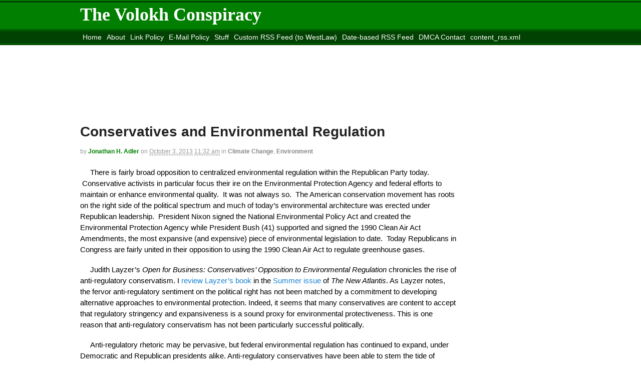

--- FILE ---
content_type: text/html; charset=utf-8
request_url: https://disqus.com/embed/comments/?base=default&f=thevolokhconspiracy&t_i=79331%20https%3A%2F%2Fvolokh.com%2F%3Fp%3D79331&t_u=https%3A%2F%2Fvolokh.com%2F2013%2F10%2F03%2Fconservatives-environmental-regulation%2F&t_e=Conservatives%20and%20Environmental%20Regulation&t_d=Conservatives%20and%20Environmental%20Regulation%20-%20The%20Volokh%20ConspiracyThe%20Volokh%20Conspiracy&t_t=Conservatives%20and%20Environmental%20Regulation&s_o=default
body_size: 14021
content:
<!DOCTYPE html>

<html lang="en" dir="ltr" class="not-supported type-">

<head>
    <title>Disqus Comments</title>

    
    <meta name="viewport" content="width=device-width, initial-scale=1, maximum-scale=1, user-scalable=no">
    <meta http-equiv="X-UA-Compatible" content="IE=edge"/>

    <style>
        .alert--warning {
            border-radius: 3px;
            padding: 10px 15px;
            margin-bottom: 10px;
            background-color: #FFE070;
            color: #A47703;
        }

        .alert--warning a,
        .alert--warning a:hover,
        .alert--warning strong {
            color: #A47703;
            font-weight: bold;
        }

        .alert--error p,
        .alert--warning p {
            margin-top: 5px;
            margin-bottom: 5px;
        }
        
        </style>
    
    <style>
        
        html, body {
            overflow-y: auto;
            height: 100%;
        }
        

        #error {
            display: none;
        }

        .clearfix:after {
            content: "";
            display: block;
            height: 0;
            clear: both;
            visibility: hidden;
        }

        
    </style>

</head>
<body>
    

    
    <div id="error" class="alert--error">
        <p>We were unable to load Disqus. If you are a moderator please see our <a href="https://docs.disqus.com/help/83/"> troubleshooting guide</a>. </p>
    </div>

    
    <script type="text/json" id="disqus-forumData">{"session":{"canModerate":false,"audienceSyncVerified":false,"canReply":true,"mustVerify":false,"recaptchaPublicKey":"6LfHFZceAAAAAIuuLSZamKv3WEAGGTgqB_E7G7f3","mustVerifyEmail":false},"forum":{"aetBannerConfirmation":null,"founder":"23881493","twitterName":"VolokhC","commentsLinkOne":"1 Comment","guidelines":null,"disableDisqusBrandingOnPolls":false,"commentsLinkZero":"No Comments","disableDisqusBranding":false,"id":"thevolokhconspiracy","createdAt":"2012-03-21T21:05:18.647516","category":"News","aetBannerEnabled":false,"aetBannerTitle":null,"raw_guidelines":null,"initialCommentCount":null,"votingType":null,"daysUnapproveNewUsers":null,"installCompleted":true,"moderatorBadgeText":"Conspirator","commentPolicyText":null,"aetEnabled":false,"channel":null,"sort":2,"description":"","organizationHasBadges":true,"newPolicy":true,"raw_description":"","customFont":null,"language":"en","adsReviewStatus":2,"commentsPlaceholderTextEmpty":null,"daysAlive":30,"forumCategory":{"date_added":"2016-01-28T01:54:31","id":7,"name":"News"},"linkColor":null,"colorScheme":"auto","pk":"1346982","commentsPlaceholderTextPopulated":null,"permissions":{},"commentPolicyLink":null,"aetBannerDescription":null,"favicon":{"permalink":"https://disqus.com/api/forums/favicons/thevolokhconspiracy.jpg","cache":"https://c.disquscdn.com/uploads/forums/134/6982/favicon.png"},"name":"The Volokh Conspiracy","commentsLinkMultiple":"{num} Comments","settings":{"threadRatingsEnabled":false,"adsDRNativeEnabled":false,"behindClickEnabled":false,"disable3rdPartyTrackers":false,"adsVideoEnabled":false,"adsProductVideoEnabled":false,"adsPositionBottomEnabled":false,"ssoRequired":false,"contextualAiPollsEnabled":false,"unapproveLinks":false,"adsPositionRecommendationsEnabled":false,"adsEnabled":false,"adsProductLinksThumbnailsEnabled":false,"hasCustomAvatar":false,"organicDiscoveryEnabled":false,"adsProductDisplayEnabled":false,"adsProductLinksEnabled":false,"audienceSyncEnabled":false,"threadReactionsEnabled":false,"linkAffiliationEnabled":false,"adsPositionAiPollsEnabled":false,"disableSocialShare":false,"adsPositionTopEnabled":false,"adsProductStoriesEnabled":false,"sidebarEnabled":false,"adultContent":false,"allowAnonVotes":false,"gifPickerEnabled":true,"mustVerify":true,"badgesEnabled":false,"mustVerifyEmail":true,"allowAnonPost":true,"unapproveNewUsersEnabled":false,"mediaembedEnabled":true,"aiPollsEnabled":false,"userIdentityDisabled":false,"adsPositionPollEnabled":false,"discoveryLocked":false,"validateAllPosts":false,"adsSettingsLocked":false,"isVIP":false,"adsPositionInthreadEnabled":false},"organizationId":1012165,"typeface":"sans-serif","url":"http://www.volokh.com/","daysThreadAlive":30,"avatar":{"small":{"permalink":"https://disqus.com/api/forums/avatars/thevolokhconspiracy.jpg?size=32","cache":"//a.disquscdn.com/1768293611/images/noavatar32.png"},"large":{"permalink":"https://disqus.com/api/forums/avatars/thevolokhconspiracy.jpg?size=92","cache":"//a.disquscdn.com/1768293611/images/noavatar92.png"}},"signedUrl":"http://disq.us/?url=http%3A%2F%2Fwww.volokh.com%2F&key=iFmJRZDtP-HeTIVH8_vKXw"}}</script>

    <div id="postCompatContainer"><div class="comment__wrapper"><div class="comment__name clearfix"><img class="comment__avatar" src="//a.disquscdn.com/1768293611/images/noavatar92.png" width="32" height="32" /><strong><a href="">jst1</a></strong> &bull; 12 years ago
        </div><div class="comment__content"><p>"The failure of anti-regulatory conservatism is on display in the current<br> fight over federal regulation of greenhouse gases. House Republicans <br>oppose such regulation (and for good reason),<br> but they have not put forward any alternatives (and many refuse to <br>accept that climate change could be a problem). Nonetheless, federal <br>regulation of GHGs marches on."</p><p>The last sentence explains it all. GHG's don't need to be the cause of climate change. It only needs to be an excuse for regulation. Is it possible that regulation is designed to bring about a desired state based on the regulators point of view, not necessarily to improve the environment?</p></div></div><div class="comment__wrapper"><div class="comment__name clearfix"><img class="comment__avatar" src="//a.disquscdn.com/1768293611/images/noavatar92.png" width="32" height="32" /><strong><a href="">Richard Belzer</a></strong> &bull; 12 years ago
        </div><div class="comment__content"><p>Public support for environmental (I.e., "public health") regulation appears to be a product of misinformation about costs and benefits. Support would evaporate if costs and benefits were honestly estimated.</p></div></div><div class="comment__wrapper"><div class="comment__name clearfix"><img class="comment__avatar" src="https://c.disquscdn.com/uploads/users/7225/8733/avatar92.jpg?1438283350" width="32" height="32" /><strong><a href="">Relativicus</a></strong> &bull; 12 years ago
        </div><div class="comment__content"><p>What part of clean air and water do you suppose people will object to the most? Conversely, what do you suppose people would consider the top end cost they would pay for clean air and water? </p></div></div><div class="comment__wrapper"><div class="comment__name clearfix"><img class="comment__avatar" src="//a.disquscdn.com/1768293611/images/noavatar92.png" width="32" height="32" /><strong><a href="">Richard Belzer</a></strong> &bull; 12 years ago
        </div><div class="comment__content"><p>In my earlier reply I missed your last question: how much would people be willing to pay for clean air and clean water? I believe it depends on what people actually get for their money. There is no obvious definition of what constitutes "clean" air or water. The more carefully we define the commodity people are getting, the easier it is to get reliable estimates of willingness-to-pay. If what is meant by "clean" is zero contamination, then I can say with certainty that people are willing to pay much less than it would cost.</p></div></div><div class="comment__wrapper"><div class="comment__name clearfix"><img class="comment__avatar" src="//a.disquscdn.com/1768293611/images/noavatar92.png" width="32" height="32" /><strong><a href="">Richard Belzer</a></strong> &bull; 12 years ago
        </div><div class="comment__content"><p>I think it varies depending on how much bias is embedded in the benefit-cost analysis. Before climate change benefits were all the range in the air program, it was fine particulate matter (PM2.5). I think something like 95% of the EPA-estimated benefits from all environmental regulations combined are attributable to PM2.5. There are good technical reasons for being skeptical about the merits of these benefit estimates. Nonetheless, EPA staff estimate them the way they do to influence the public to believe that benefits are a large multiple of costs.</p><p>Clean Water Act regulations rarely have any benefit-cost analysis supporting them because the law prescribes technology-based standards (i.e., both benefits and costs are irrelevant). Safe Drinking Water Act regulation has been stymied since 1996 when Congress, for the first time, required new regulations to have net benefits. If you have been following proposed legislative amendments to TSCA, the reason this law is alleged to have failed is EPA is unable to regulate. The reason why it cant is the law requires regulations to pass a net benefit test. Chemical regulation very rarely has more benefits than costs.</p></div></div><div class="comment__wrapper"><div class="comment__name clearfix"><img class="comment__avatar" src="//a.disquscdn.com/1768293611/images/noavatar92.png" width="32" height="32" /><strong><a href="">Heyseed</a></strong> &bull; 12 years ago
        </div><div class="comment__content"><p>Just misinformation? Or does the ambivalence that Americans of all political stripes feel about government play into this?  Everyone wants government off their own backs, but can usually justify  regulation of someone else. If a proposed regulation seems to only affect a minority of people, individuals in the unaffected majority will often go along. When they find out that they, too come under the purview of that regulation, it's often too late.</p></div></div><div class="comment__wrapper"><div class="comment__name clearfix"><img class="comment__avatar" src="//a.disquscdn.com/1768293611/images/noavatar92.png" width="32" height="32" /><strong><a href="">Richard Belzer</a></strong> &bull; 12 years ago
        </div><div class="comment__content"><p>I am neither ambivalent nor opposed to environmental regulation. I consider a necessary condition that social benefits exceed social costs, honestly estimated. Nothing radical there.</p></div></div><div class="comment__wrapper"><div class="comment__name clearfix"><img class="comment__avatar" src="//a.disquscdn.com/1768293611/images/noavatar92.png" width="32" height="32" /><strong><a href="">Richard Belzer</a></strong> &bull; 12 years ago
        </div><div class="comment__content"><p>My original point is that public support is based in late part on public perceptions of benefits and costs. Environmental agencies characteristically understate costs and overstate benefits. It seems logical to me that they do that to influence public perceptions; otherwise, why bother?</p><p>It follows that public support would decline if benefits and costs were honestly estimated.</p></div></div><div class="comment__wrapper"><div class="comment__name clearfix"><img class="comment__avatar" src="https://c.disquscdn.com/uploads/users/5552/2103/avatar92.jpg?1370716087" width="32" height="32" /><strong><a href="">Kirk Coughlin</a></strong> &bull; 12 years ago
        </div><div class="comment__content"><p>If you don't have basic protections for the environment, it will be abused. But has there actually been any regulation, law, rule, or guideline passed and/or implemented that had the effect of stopping someone who had the intent to break it and the money to avoid having to pay the fine? Wasn't there a posting from a conspirator on here recently about how those businesses that were fined could appeal the fine and postpone paying it long enough that it was reduced to the point of no longer being financially inconvenient? If these rules don't have enough teeth to really hurt the big players, what's the point of creating them? If the worst weapon in an inspectors arsenal when he or she shows up to a plant or a possible dump site is resigning to use their clipboard as a bludgeoning weapon, something has to change.</p></div></div><div class="comment__wrapper"><div class="comment__name clearfix"><img class="comment__avatar" src="//a.disquscdn.com/1768293611/images/noavatar92.png" width="32" height="32" /><strong><a href="">tz1</a></strong> &bull; 12 years ago
        </div><div class="comment__content"><p>You know, these witches are the cause of war, famine, and plague, so even those who don't want to burn them outright need to come up with an alternative.</p><p>When we burned witches, the medeval warm period ended, but then we've recently stopped.</p><p>We can't wait until the science is proven!  We must do something NOW!.</p><p>See, we have an ozone hole not because Mt. Pinatubo blew billions of tons of chlorine directly into the stratosphere, but because we were using CFCs down here (and Halon!).  The Ozone molecule looked from 60 miles away and swooned.</p><p>And we need to believe in people like Nebraska Man and Piltdown Man - they will lead us into safety.</p></div></div><div class="comment__wrapper"><div class="comment__name clearfix"><img class="comment__avatar" src="//a.disquscdn.com/1768293611/images/noavatar92.png" width="32" height="32" /><strong><a href="">MattinLA</a></strong> &bull; 12 years ago
        </div><div class="comment__content"><p>Maybe "too many conservatives accept this assumption" because it is true.  Because there is no way to "protect the environment" in the way currently defined (i.e. keeping the natural world in an imaginary "untouched by man" condition) without restrictions, sometimes vast and all-encompassing, on human freedom.  Conservatives simply value human freedom more than the ostensible leftist goal of preserving "nature" in a farcical condition of stasis (that goal, by the way, is simply an excuse, just the latest of many, used to attain the true goal of expanding the elite's power over their fellow humans.)</p></div></div><div class="comment__wrapper"><div class="comment__name clearfix"><img class="comment__avatar" src="https://c.disquscdn.com/uploads/users/452/1177/avatar92.jpg?1356915955" width="32" height="32" /><strong><a href="">jdgalt</a></strong> &bull; 12 years ago
        </div><div class="comment__content"><p>Absolutely correct.  Indeed, many of the original environmentalists (such as the founders of Greenpeace) have declared victory and left the movement, only to be replaced by barbarians whose real goal is to destroy the rich world and its way of life.  See <a href="http://disq.us/url?url=http%3A%2F%2Fgreen-agenda.com%3A_qMKSWC3zl-hz5I8iDCaNawjGAw&amp;cuid=1346982" rel="nofollow noopener" target="_blank" title="green-agenda.com">green-agenda.com</a> for plenty of quotes proving this.</p></div></div><div class="comment__wrapper"><div class="comment__name clearfix"><img class="comment__avatar" src="//a.disquscdn.com/1768293611/images/noavatar92.png" width="32" height="32" /><strong><a href="">Randy</a></strong> &bull; 12 years ago
        </div><div class="comment__content"><p>Thankfully, we have people like you to protect our right to destroy the environment.  You grandchildren will thank you.</p></div></div><div class="comment__wrapper"><div class="comment__name clearfix"><img class="comment__avatar" src="https://c.disquscdn.com/uploads/users/5490/9187/avatar92.jpg?1588446475" width="32" height="32" /><strong><a href="">Andrew Lazarus</a></strong> &bull; 12 years ago
        </div><div class="comment__content"><p>The Koch Brothers figured out the obvious: they will be richer if they don't have to pay to clean up their own mess. All the rest is commentary.</p></div></div><div class="comment__wrapper"><div class="comment__name clearfix"><img class="comment__avatar" src="//a.disquscdn.com/1768293611/images/noavatar92.png" width="32" height="32" /><strong><a href="">Guest</a></strong> &bull; 12 years ago
        </div><div class="comment__content"><p>Formaldehyde is good for you though.</p></div></div><div class="comment__wrapper"><div class="comment__name clearfix"><img class="comment__avatar" src="//a.disquscdn.com/1768293611/images/noavatar92.png" width="32" height="32" /><strong><a href="">bernard</a></strong> &bull; 12 years ago
        </div><div class="comment__content"><p><i> House Republicans oppose such regulation (and for good reason)</i></p><p>Don't be silly, Jonathan.</p><p>There may well be good arguments against federal regulation of GHG, but the House Republicans aren't making them. They simply want to deny that there is a problem. Where are their alternatives?</p></div></div><div class="comment__wrapper"><div class="comment__name clearfix"><img class="comment__avatar" src="https://c.disquscdn.com/uploads/users/2402/9982/avatar92.jpg?1333420993" width="32" height="32" /><strong><a href="">Jonathan H. Adler</a></strong> &bull; 12 years ago
        </div><div class="comment__content"><p>That's actually the point I made in the balance of the post (and in quite a few posts on this blog over the years).</p></div></div><div class="comment__wrapper"><div class="comment__name clearfix"><img class="comment__avatar" src="//a.disquscdn.com/1768293611/images/noavatar92.png" width="32" height="32" /><strong><a href="">bernard</a></strong> &bull; 12 years ago
        </div><div class="comment__content"><p>Good. Then why the parenthetical remark here?</p></div></div><div class="comment__wrapper"><div class="comment__name clearfix"><img class="comment__avatar" src="https://c.disquscdn.com/uploads/users/5215/4995/avatar92.jpg?1369430498" width="32" height="32" /><strong><a href="">Anthony Jackson</a></strong> &bull; 12 years ago
        </div><div class="comment__content"><p>The assertion of a good reason is unjustified -- even if a good reason exists, the evidence that the reason they're actually using is good is lacking.</p></div></div><div class="comment__wrapper"><div class="comment__name clearfix"><img class="comment__avatar" src="https://c.disquscdn.com/uploads/users/452/1177/avatar92.jpg?1356915955" width="32" height="32" /><strong><a href="">jdgalt</a></strong> &bull; 12 years ago
        </div><div class="comment__content"><p>On the contrary.  The Democrats in DC are committed to their lies about the emergency they've made up, so logic and reason would be wasted on any of them.  To appreciate the fact that businesses, which are answerable, are more to be trusted than agency bureaucrats, who are not (or science institutions whose funding comes from those corrupt bureaucrats) you merely have to work in the private sector.  We're up against the 48%.</p><p>The GOP fails because its leadership wants to fail on this issue.  They are big government types just like their pretend opponents.  This is why the Tea Party effort to take over the party and replace its leaders with honest ones is important.</p></div></div><div class="comment__wrapper"><div class="comment__name clearfix"><img class="comment__avatar" src="//a.disquscdn.com/1768293611/images/noavatar92.png" width="32" height="32" /><strong><a href="">NoTheoryofJurisprudence</a></strong> &bull; 12 years ago
        </div><div class="comment__content"><p>You can't destroy regulatory regimes openly too much, or the public will notice.  The best alternative for anti-regulatory regimes, so far as I can tell, is normal regulatory capture.  It's worked pretty well at keeping the EPA out of hydraulic fracking, although that may soon come to an end.</p><p>The main problem with regulatory capture is that you risk PR problems when some noisy whistle blower exposes the whole scheme.  But you can do a lot of damage quietly, and for a long time.  It's also incredibly targeted, which is a plus if you were anti-regulation mostly for the purpose of collecting campaign contributions from regulated industry participants.</p></div></div><div class="comment__wrapper"><div class="comment__name clearfix"><img class="comment__avatar" src="//a.disquscdn.com/1768293611/images/noavatar92.png" width="32" height="32" /><strong><a href="">CbyN</a></strong> &bull; 12 years ago
        </div><div class="comment__content"><p>Many seem to think that the GOP has no alternatives (which I have no opinion on), but assuming this to be true, I would think this to be the right strategy.  Doing nothing is most certainly a strategy if you think your adversary is committing suicide on the issue.  I don't think this is suicide for Democrats, but any policies that can be tied to job-killing is smart, populist play, particularly if it jibes with the party's ideology.</p><p>The alternatives are, again if we go by ideology, going to be market based solutions more in line with libertarian thinking.  I don't want to get into the weeds of what these solutions would look like, but my feeling is that our understanding of how to implement and approach them are far from being understood in a way that could be made politically appetizing.  Just like trying to tell grandpa and grandma that they are going to be given money directly and they should go figure out how they should invest their retirement money instead of just getting cash from Uncle Sam, telling the citizenry that regional markets for capturing and pricing externalities are preferred and more effective in protecting the environment will be difficult to sell.  That's not to say research and thought shouldn't be encouraged, but it should help explain that while many libertarians and market-oriented folks may think this is "keeping it real", many politicians on the right know this is "where keeping it real goes wrong".</p></div></div><div class="comment__wrapper"><div class="comment__name clearfix"><img class="comment__avatar" src="//a.disquscdn.com/1768293611/images/noavatar92.png" width="32" height="32" /><strong><a href="">CJColucci</a></strong> &bull; 12 years ago
        </div><div class="comment__content"><p><i>The failure to develop and advance non-regulatory alternatives to environmental problems has compromised efforts to constrain the EPA’s regulatory authority. There are plenty of Americans who are suspicious of federal regulation, but they nonetheless prefer federal environmental regulation to no environmental protection at all.</i><br>  Could have posted this paragraph and left off the rest.</p></div></div><div class="comment__wrapper"><div class="comment__name clearfix"><img class="comment__avatar" src="//a.disquscdn.com/1768293611/images/noavatar92.png" width="32" height="32" /><strong><a href="">TD</a></strong> &bull; 12 years ago
        </div><div class="comment__content"><p>I don't think it's fair to say that Republicans don't support <br>regulation.  I think many Republicans don't support regulation that <br>misallocates resources and is unconstrained from any cost benefit <br>analysis.  That is less the regulators fault, who are after all paid to <br>regulate, and more the legislators fault, since they don't have the <br>courage to give guidance regarding a reasonable level of risk or <br>reasonable level of expenditure per life saved.  Until the regulators <br>are restrained, they will continue to chase ever smaller risks with <br>every greater burdens.</p></div></div><div class="comment__wrapper"><div class="comment__name clearfix"><img class="comment__avatar" src="//a.disquscdn.com/1768293611/images/noavatar92.png" width="32" height="32" /><strong><a href="">Wolverine</a></strong> &bull; 12 years ago
        </div><div class="comment__content"><p>I think that is probably right, regulations are OK if tempered by some reasonableness. For example, formally it is unlawful to fail to report an oil spill on the waters of the US (minimum $10,000 fine). That is OK until you find that "The requirement for reporting oil spills stems from the Discharge of Oil Regulation, known as the "sheen rule." Under this regulation, oil spill reporting does not depend on the specific amount of oil spilled, but on the presence of a visible sheen created by the spilled oil."</p><p>Visible sheen is only a few molecules thick and if you are somewhat nearsighted you could pick out a sheen the size of this dot -&gt;.</p><p>Certainly a 30 cm diameter sheen should be reported. Well how much oil is that? That amount of oil would be significantly less than a 10th of a drop - we're not talking Exxon Valdez here. So should we expect everyone to call and report an oil spill every time some minuscule amount of oily substance (could be fish oil) is discharged? Of course not - but now you have put your fate in the hands of some federal bureaucrat's opinion on how much is too much.</p></div></div><div class="comment__wrapper"><div class="comment__name clearfix"><img class="comment__avatar" src="https://c.disquscdn.com/uploads/users/7225/8733/avatar92.jpg?1438283350" width="32" height="32" /><strong><a href="">Relativicus</a></strong> &bull; 12 years ago
        </div><div class="comment__content"><p>The point is, the GOP has no alternative and that simply opposing plans from the other side of the aisle accomplishes nothing. Taking your statement at face value, if as you suggest Republicans do not oppose regulation but want regulation that "properly" allocates resources complete with cost/benefit analyses, why do they not propose policies that address those matters? And what, in your thoughts, would such policies look like?</p></div></div><div class="comment__wrapper"><div class="comment__name clearfix"><img class="comment__avatar" src="//a.disquscdn.com/1768293611/images/noavatar92.png" width="32" height="32" /><strong><a href="">jmaie</a></strong> &bull; 12 years ago
        </div><div class="comment__content"><p>" I think many Republicans don't support regulation that <br>misallocates resources and is unconstrained from any cost benefit <br>analysis."</p><p>This. As I see it, regulation of green house gas emissions is a fools errand unless we can convince the rest of the world's GHG emitters to do so as well. Kyoto only succeeded in proving that no one else was willing/able to do so, and I see no reason to think the situation has changed since. Absent such change, we'll succeed only in accepting cost without accruing any resulting benefit.</p><p>Let me add, in an attempt to avoid a long rehash of well-known opinions - this assumes AGW exists for the purposes of this discussion. The OP was not specifically about this subject and I chose it only as a pertinent example.</p></div></div><div class="comment__wrapper"><div class="comment__name clearfix"><img class="comment__avatar" src="https://c.disquscdn.com/uploads/users/7448/7032/avatar92.jpg?1382475219" width="32" height="32" /><strong><a href="">Lawrence Westlake</a></strong> &bull; 12 years ago
        </div><div class="comment__content"><p>This entire blog post is a loopy non-sequitur.  We haven't had widespread enviro problems in over a full generation.  Plus air and water quality standards of the early-1990's are more than safe and sound.  Nixon and H.W. Bush weren't conservatives.  Nixon especially on domestic regulatory issues was to the left of many Democrats.  Price controls, anyone?  H.W. Bush wasn't exactly Tom DeLay.  Tax hikes?  The ADA?  Then there's the giant neon screaming elephant in the room, which only could be missed in academic circles.  Back in the early-1970's (EPA) and the late-1980's (CAA) we had real economies with real job creation.  It wasn't the end of the world in those eras to have some overregulation.  People en masse nevertheless had upwards job mobility and legitimate job prospects from the get-go.  Now however we've devolved into Europe with higher crime rates.  We literally can't afford anymore to strangle the economy with burdensome federal regs.  Ask a recent high school or college or university graduate, if you're still not convinced, especially one who's still living at home with their parents, not gainfully employed and earning zero income.</p></div></div><div class="comment__wrapper"><div class="comment__name clearfix"><img class="comment__avatar" src="https://c.disquscdn.com/uploads/users/7225/8733/avatar92.jpg?1438283350" width="32" height="32" /><strong><a href="">Relativicus</a></strong> &bull; 12 years ago
        </div><div class="comment__content"><p>Ah, the ol' "we've not had a nuclear accident since Three Mile Island so there's no need for the Nuclear Regulatory Commission" theory of regulation. Always entertaining.</p><p>Perhaps you will consider that air and water quality are not improved in spite of, but due to, regulation? And that perhaps ending monitoring of our air and water quality will reverse those gains?</p><p>Ha. Just kidding.</p></div></div><div class="comment__wrapper"><div class="comment__name clearfix"><img class="comment__avatar" src="https://c.disquscdn.com/uploads/users/5387/7643/avatar92.jpg?1370074574" width="32" height="32" /><strong><a href="">dezakin</a></strong> &bull; 12 years ago
        </div><div class="comment__content"><p>While I'm not suggesting that there shouldn't be any regulation on nuclear power plants, they shouldn't be more regulated than hydroelectric dams; Because a dam failure is many orders of magnitude more deadly than any nuclear power accident.</p></div></div><div class="comment__wrapper"><div class="comment__name clearfix"><img class="comment__avatar" src="https://c.disquscdn.com/uploads/users/7225/8733/avatar92.jpg?1438283350" width="32" height="32" /><strong><a href="">Relativicus</a></strong> &bull; 12 years ago
        </div><div class="comment__content"><p>New dams can be built and areas can be redeveloped, if desired. A catastrophic event at a nuclear plant, such as Fukushima, results in permanent devestation.</p></div></div><div class="comment__wrapper"><div class="comment__name clearfix"><img class="comment__avatar" src="https://c.disquscdn.com/uploads/users/5387/7643/avatar92.jpg?1370074574" width="32" height="32" /><strong><a href="">dezakin</a></strong> &bull; 12 years ago
        </div><div class="comment__content"><p>It results in lower property values based on ignorance and fear, but I'd suggest that the dam breaks in the earthquake that killed people were a little more dangerous than any of the impact of Fukushima, where the radiation levels are lower than most places on the planet.</p><p>People have a far greater risk from sunburns and swimming pools.</p></div></div><div class="comment__wrapper"><div class="comment__name clearfix"><img class="comment__avatar" src="https://c.disquscdn.com/uploads/users/5215/4995/avatar92.jpg?1369430498" width="32" height="32" /><strong><a href="">Anthony Jackson</a></strong> &bull; 12 years ago
        </div><div class="comment__content"><p><a href="http://disq.us/url?url=http%3A%2F%2Fen.wikipedia.org%2Fwiki%2FDam_failure%3AtCLd-Kdww6RHkTIwUTYfVF7cCdg&amp;cuid=1346982" rel="nofollow noopener" target="_blank" title="http://en.wikipedia.org/wiki/Dam_failure">Wikipedia</a> lists a total of 4 dam failures with 1000+ casualties. It's extremely difficult to get statistics for how many people a nuclear accident kills because we usually don't know the cause of any specific cancer, but typical estimates for Chernobyl are in the 5,000 range, making the worst dam disaster in history a bit over 30x as deadly as the worst nuclear power accident. That's not 'many orders of magnitude'; that's about 1.5.</p><p>Since Three Mile Island, US deaths from dam failure have been 4. TMI probably resulted in around 1 death.</p><p>Now if we're comparing to <i>coal mining</i>, we're talking something like 3-4 orders of magnitude ;)</p></div></div><div class="comment__wrapper"><div class="comment__name clearfix"><img class="comment__avatar" src="https://c.disquscdn.com/uploads/users/5387/7643/avatar92.jpg?1370074574" width="32" height="32" /><strong><a href="">dezakin</a></strong> &bull; 12 years ago
        </div><div class="comment__content"><p>Chernobyl killed less than 100 people. Casualty estimates higher than that have to resort to statistical modelling decades into the future based on assumptions that are not the least bit settled.</p></div></div><div class="comment__wrapper"><div class="comment__name clearfix"><img class="comment__avatar" src="https://c.disquscdn.com/uploads/users/5215/4995/avatar92.jpg?1369430498" width="32" height="32" /><strong><a href="">Anthony Jackson</a></strong> &bull; 12 years ago
        </div><div class="comment__content"><p>Linear No Threshold is an entirely reasonable approximation. In any case, I agree that nuclear power really has an undeserved bad reputation, but there's no need to play down the bad that actually exists.</p></div></div><div class="comment__wrapper"><div class="comment__name clearfix"><img class="comment__avatar" src="https://c.disquscdn.com/uploads/users/5387/7643/avatar92.jpg?1370074574" width="32" height="32" /><strong><a href="">dezakin</a></strong> &bull; 12 years ago
        </div><div class="comment__content"><p>It really isn't. LNT is nonsense if you run the math, and there's no reason to assume it, anymore than a shot of tequila will have a 1 in 50 chance of killing you just because 50 shots are lethal.</p><p>Evidence from most areas with higher background radiation indicate the LNT assumption is flawed.</p></div></div><div class="comment__wrapper"><div class="comment__name clearfix"><img class="comment__avatar" src="https://c.disquscdn.com/uploads/users/5215/4995/avatar92.jpg?1369430498" width="32" height="32" /><strong><a href="">Anthony Jackson</a></strong> &bull; 12 years ago
        </div><div class="comment__content"><p>LNT works for radiation levels that are high enough that we can actually detect the effects without them being lost in the statistical noise (which there is an enormous amount of in cancer). It may not work below that, but there's no particular reason to assume that.</p></div></div><div class="comment__wrapper"><div class="comment__name clearfix"><img class="comment__avatar" src="https://c.disquscdn.com/uploads/users/5387/7643/avatar92.jpg?1370074574" width="32" height="32" /><strong><a href="">dezakin</a></strong> &bull; 12 years ago
        </div><div class="comment__content"><p>It's entirely reasonable to assume that, since that's the only way you can extrapolate any harm. Further, most of our epidemiological data is from acute doses, not constant low doses. We can expect there is a threshold because that's how cellular repair works according to our current understanding of biology.</p></div></div><div class="comment__wrapper"><div class="comment__name clearfix"><img class="comment__avatar" src="https://c.disquscdn.com/uploads/users/263/8033/avatar92.jpg?1332704049" width="32" height="32" /><strong><a href="">waterfowl</a></strong> &bull; 12 years ago
        </div><div class="comment__content"><p><i>Because a dam failure is many orders of magnitude more deadly than any nuclear power accident.</i></p><p>Enh, that would depend a lot on the dam and the nuclear power plant. I suppose that the Three Gorges Dam failing might manage to kill "many orders of magnitude" more people than the Chernobyl accident did. Although given the million or so people moved away in the building of the thing, maybe not.</p></div></div><div class="comment__wrapper"><div class="comment__name clearfix"><img class="comment__avatar" src="//a.disquscdn.com/1768293611/images/noavatar92.png" width="32" height="32" /><strong><a href="">bernard</a></strong> &bull; 12 years ago
        </div><div class="comment__content"><p>Of course.</p><p>It seems as if the population of the surrounding area would be the key factor. If that's not the same comparisons don't tell us much.</p></div></div><div class="comment__wrapper"><div class="comment__name clearfix"><img class="comment__avatar" src="//a.disquscdn.com/1768293611/images/noavatar92.png" width="32" height="32" /><strong><a href="">Guest</a></strong> &bull; 12 years ago
        </div><div class="comment__content"></div></div><div class="comment__wrapper"><div class="comment__name clearfix"><img class="comment__avatar" src="https://c.disquscdn.com/uploads/users/5387/7643/avatar92.jpg?1370074574" width="32" height="32" /><strong><a href="">dezakin</a></strong> &bull; 12 years ago
        </div><div class="comment__content"><p>Chernobyl paints a picture of how bad a nuclear power disaster can be. A reactor twice as large as most western reactor went supercritical, and a tenth of the core vaporized in an iodine deficient population with no containment dome, stay indoors orders, a giant coverup, and consumption of locally radioiodine contaminated food goods lead to a poor but reassuring situation.</p><p>If the situation was exactly mirrored, you would have almost no immediate casualties except workers at the plant and at most several tens of thousands of treatable thyroid cancers that might be attributed to radioactive iodine... but even that is unlikely seeing the largest contribution from radioiodine was consumption of contaminated milk, and cities aren't exactly known for their dairy farms so I'd be surprised if even thyroid cancers attributable would top a thousand.</p><p>Realistically, we don't have any RBMK style reactors, they have containment domes, the control rods don't have graphite risers that spike reactivity in a reactor with a positive void coefficient, there would be an assessment of food contamination above and beyond what was necessary, and no fatalities at all would be attributable. It would be Fukushima.</p><p>And people would be terrified of it all the same because of ignorance about ionizing radiation and its actual risk, while continuing to go out in the sun without sunscreen.</p></div></div><div class="comment__wrapper"><div class="comment__name clearfix"><img class="comment__avatar" src="https://c.disquscdn.com/uploads/users/5387/7643/avatar92.jpg?1370074574" width="32" height="32" /><strong><a href="">dezakin</a></strong> &bull; 12 years ago
        </div><div class="comment__content"><p><a href="https://disq.us/url?url=https%3A%2F%2Fen.wikipedia.org%2Fwiki%2FBanqiao_Dam%3AAeoQhVU5Zs_91cG8wV1--ETZXwc&amp;cuid=1346982" rel="nofollow noopener" target="_blank" title="https://en.wikipedia.org/wiki/Banqiao_Dam">https://en.wikipedia.org/wi...</a></p><p>was vastly more damaging than the worst nuclear power incident, and Chernobyl was essentially as bad as a nuclear power plant accident can possibly get.</p></div></div><div class="comment__wrapper"><div class="comment__name clearfix"><img class="comment__avatar" src="https://c.disquscdn.com/uploads/users/5490/9187/avatar92.jpg?1588446475" width="32" height="32" /><strong><a href="">Andrew Lazarus</a></strong> &bull; 12 years ago
        </div><div class="comment__content"><p>Yes, but if you undercount nuclear power plant casualties by denying possible long-term effects of radiation release, as opposed to near-immediate death, you can make the worst possible incident look a lot better.</p></div></div><div class="comment__wrapper"><div class="comment__name clearfix"><img class="comment__avatar" src="https://c.disquscdn.com/uploads/users/5387/7643/avatar92.jpg?1370074574" width="32" height="32" /><strong><a href="">dezakin</a></strong> &bull; 12 years ago
        </div><div class="comment__content"><p>The largest risk of nuclear power accidents is radioiodine uptake which results in higher incidents of the largely treatable thyroid cancer; There hasn't been any demonstrable association with radioactive accidents and cancer besides radio-iodine which is a prompt, measurable risk, that falls of rapidly after several months and is highly preventable with iodine supplements.</p><p>The long term risk is vastly overstated compared to say, a coal ash spill, where the epidemiology of heavy metals exposure tells a much different story of long term casualties than the LNT model for ionizing radiation that we have many reasons to be dubious of.</p><p>And yes, I'm skeptical of counting immediate casualties the same as long term risk where you actually get to live a few more decades.</p></div></div><div class="comment__wrapper"><div class="comment__name clearfix"><img class="comment__avatar" src="//a.disquscdn.com/1768293611/images/noavatar92.png" width="32" height="32" /><strong><a href="">Scott</a></strong> &bull; 12 years ago
        </div><div class="comment__content"><p>"We literally can't afford anymore to strangle the economy with burdensome federal regs. Ask a recent high school or college or university graduate, if you're still not convinced, especially one still living at home with their parents, not gainfully employed and earning zero income."</p><p>Please demonstrate that there is any connection between current rates of unemployment and environmental regulation.  Repeated surveys of actual business owners show that the reason they're not growing their businesses is because they don't see the demand for more products.</p></div></div><div class="comment__wrapper"><div class="comment__name clearfix"><img class="comment__avatar" src="https://c.disquscdn.com/uploads/users/5288/7951/avatar92.jpg?1369707643" width="32" height="32" /><strong><a href="">Matthew Slyfield</a></strong> &bull; 12 years ago
        </div><div class="comment__content"><p>Demand for those products is affected by the price of those products.  The cost of regulatory compliance necessarily affects the price of the products.</p></div></div><div class="comment__wrapper"><div class="comment__name clearfix"><img class="comment__avatar" src="//a.disquscdn.com/1768293611/images/noavatar92.png" width="32" height="32" /><strong><a href="">bernard</a></strong> &bull; 12 years ago
        </div><div class="comment__content"><p>OK. But.</p><p>Suppose the price effect is extremely small.</p><p>Suppose environmental regulation makes people healthier, so they are more productive over their lifetimes, thus increasing their income and demand for products.</p><p>Suppose regulatory compliance drives up the wages of certain types of workers, again increasing demand.</p><p>I don't claim to have measured any of this. Have you?</p></div></div><div class="comment__wrapper"><div class="comment__name clearfix"><img class="comment__avatar" src="https://c.disquscdn.com/uploads/users/5288/7951/avatar92.jpg?1369707643" width="32" height="32" /><strong><a href="">Matthew Slyfield</a></strong> &bull; 12 years ago
        </div><div class="comment__content"><p>"Suppose environmental regulation makes people healthier, so they are <br>more productive over their lifetimes, thus increasing their income and <br>demand for products."</p><p>Nope, but if you look at most of the EPA regulations adopted in the last 30 years or so, it is highly likely that any health benefit is as miniscule as you want to assume the price effect is.</p></div></div><div class="comment__wrapper"><div class="comment__name clearfix"><img class="comment__avatar" src="//a.disquscdn.com/1768293611/images/noavatar92.png" width="32" height="32" /><strong><a href="">bernard</a></strong> &bull; 12 years ago
        </div><div class="comment__content"><p>I don't want to assume that. I want you to show me that the price effect is significant. You ar ethe one making claims. I'm just noting possible offsets even if it is.</p><p>Oh. BTW, on what do you base your statement about regulations? I'd assume that's  a pretty complex question, so it looks hard to tease out the answer. Of course even without much health effect cleaner air is a benefit, as it makes things more pleasant, reduces respiratory problems, etc.</p><p>IOW there are a lot of possible gains in productivity, not all of them measurable, here.</p></div></div></div>


    <div id="fixed-content"></div>

    
        <script type="text/javascript">
          var embedv2assets = window.document.createElement('script');
          embedv2assets.src = 'https://c.disquscdn.com/embedv2/latest/embedv2.js';
          embedv2assets.async = true;

          window.document.body.appendChild(embedv2assets);
        </script>
    



    
</body>
</html>


--- FILE ---
content_type: text/html; charset=utf-8
request_url: https://www.google.com/recaptcha/api2/aframe
body_size: 268
content:
<!DOCTYPE HTML><html><head><meta http-equiv="content-type" content="text/html; charset=UTF-8"></head><body><script nonce="DTHxJCLk0VaLzncOBjOidg">/** Anti-fraud and anti-abuse applications only. See google.com/recaptcha */ try{var clients={'sodar':'https://pagead2.googlesyndication.com/pagead/sodar?'};window.addEventListener("message",function(a){try{if(a.source===window.parent){var b=JSON.parse(a.data);var c=clients[b['id']];if(c){var d=document.createElement('img');d.src=c+b['params']+'&rc='+(localStorage.getItem("rc::a")?sessionStorage.getItem("rc::b"):"");window.document.body.appendChild(d);sessionStorage.setItem("rc::e",parseInt(sessionStorage.getItem("rc::e")||0)+1);localStorage.setItem("rc::h",'1769371420583');}}}catch(b){}});window.parent.postMessage("_grecaptcha_ready", "*");}catch(b){}</script></body></html>